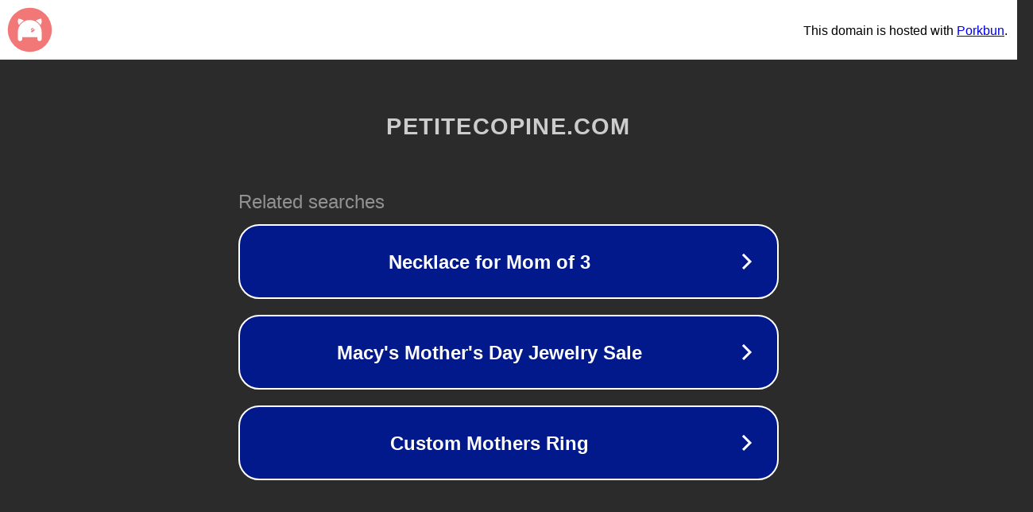

--- FILE ---
content_type: text/html; charset=utf-8
request_url: http://www.petitecopine.com/xwzx/135.html
body_size: 1074
content:
<!doctype html>
<html data-adblockkey="MFwwDQYJKoZIhvcNAQEBBQADSwAwSAJBANDrp2lz7AOmADaN8tA50LsWcjLFyQFcb/P2Txc58oYOeILb3vBw7J6f4pamkAQVSQuqYsKx3YzdUHCvbVZvFUsCAwEAAQ==_G2/WTZZWEVOwk78a+Mb5RYILIYs9IF0qD574jpcDjX/w2FTAxp88KutrzxBfst6HIfbhnlVa221Jnku3it+jUQ==" lang="en" style="background: #2B2B2B;">
<head>
    <meta charset="utf-8">
    <meta name="viewport" content="width=device-width, initial-scale=1">
    <link rel="icon" href="[data-uri]">
    <link rel="preconnect" href="https://www.google.com" crossorigin>
</head>
<body>
<div id="target" style="opacity: 0"></div>
<script>window.park = "[base64]";</script>
<script src="/bqLxcOEuR.js"></script>
</body>
</html>
